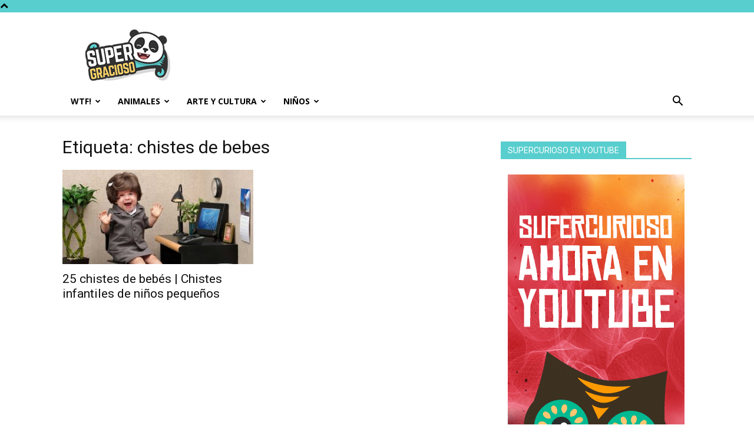

--- FILE ---
content_type: text/html; charset=utf-8
request_url: https://www.google.com/recaptcha/api2/aframe
body_size: 267
content:
<!DOCTYPE HTML><html><head><meta http-equiv="content-type" content="text/html; charset=UTF-8"></head><body><script nonce="eD5K7nE72-ANPbMw91t8VA">/** Anti-fraud and anti-abuse applications only. See google.com/recaptcha */ try{var clients={'sodar':'https://pagead2.googlesyndication.com/pagead/sodar?'};window.addEventListener("message",function(a){try{if(a.source===window.parent){var b=JSON.parse(a.data);var c=clients[b['id']];if(c){var d=document.createElement('img');d.src=c+b['params']+'&rc='+(localStorage.getItem("rc::a")?sessionStorage.getItem("rc::b"):"");window.document.body.appendChild(d);sessionStorage.setItem("rc::e",parseInt(sessionStorage.getItem("rc::e")||0)+1);localStorage.setItem("rc::h",'1769063359660');}}}catch(b){}});window.parent.postMessage("_grecaptcha_ready", "*");}catch(b){}</script></body></html>